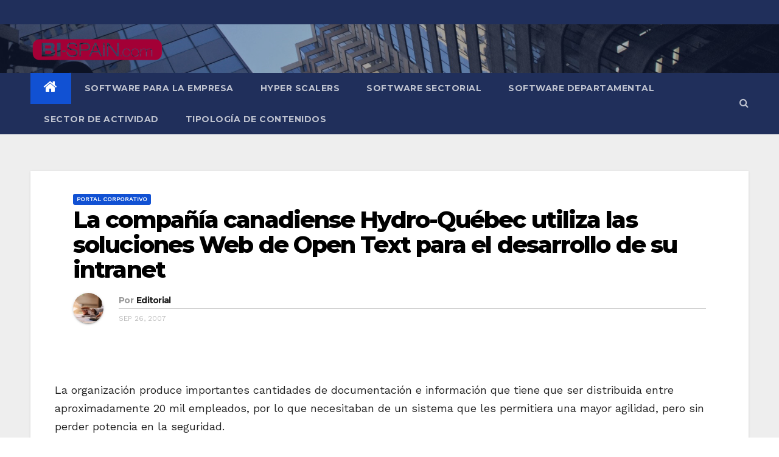

--- FILE ---
content_type: text/css; charset=utf-8
request_url: https://www.bi-spain.com/wp-content/cache/min/1/wp-content/themes/newsup-pro/css/colors/light.css?ver=1733216083
body_size: -23
content:
.mg-posts-sec-post{background:#fff}.mg-sidebar .mg-widget{background:#fff;border-color:#eee}.boxed #content.home,#content.home{color:#fff}